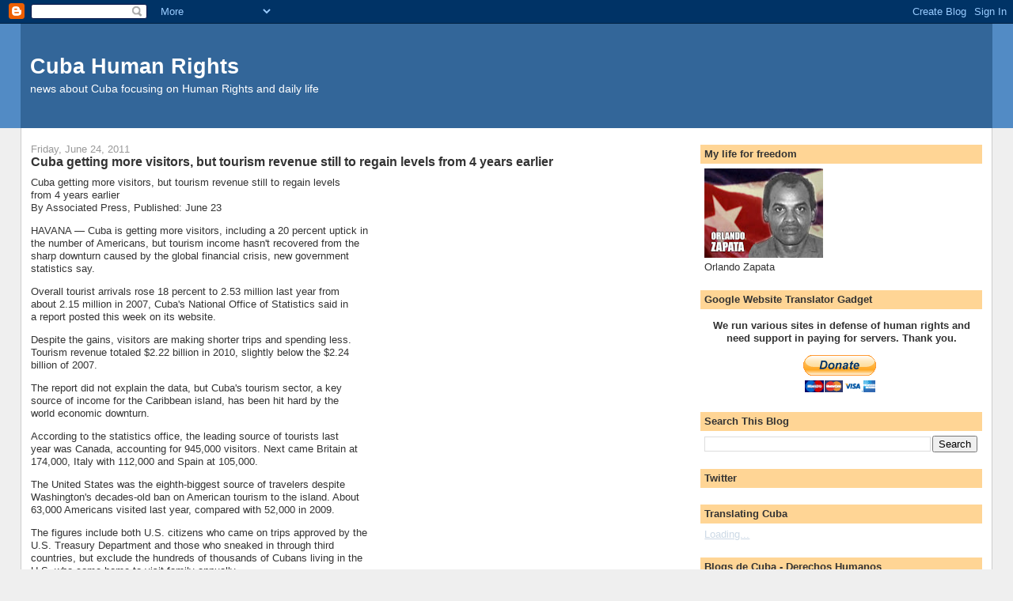

--- FILE ---
content_type: text/html; charset=UTF-8
request_url: https://cubarights.blogspot.com/2011/06/cuba-getting-more-visitors-but-tourism.html
body_size: 14518
content:
<!DOCTYPE html>
<html dir='ltr'>
<head>
<link href='https://www.blogger.com/static/v1/widgets/2944754296-widget_css_bundle.css' rel='stylesheet' type='text/css'/>
<meta content='text/html; charset=UTF-8' http-equiv='Content-Type'/>
<meta content='blogger' name='generator'/>
<link href='https://cubarights.blogspot.com/favicon.ico' rel='icon' type='image/x-icon'/>
<link href='https://cubarights.blogspot.com/2011/06/cuba-getting-more-visitors-but-tourism.html' rel='canonical'/>
<link rel="alternate" type="application/atom+xml" title="Cuba Human Rights - Atom" href="https://cubarights.blogspot.com/feeds/posts/default" />
<link rel="alternate" type="application/rss+xml" title="Cuba Human Rights - RSS" href="https://cubarights.blogspot.com/feeds/posts/default?alt=rss" />
<link rel="service.post" type="application/atom+xml" title="Cuba Human Rights - Atom" href="https://www.blogger.com/feeds/3440766758277160762/posts/default" />

<link rel="alternate" type="application/atom+xml" title="Cuba Human Rights - Atom" href="https://cubarights.blogspot.com/feeds/3155710084233228603/comments/default" />
<!--Can't find substitution for tag [blog.ieCssRetrofitLinks]-->
<meta content='https://cubarights.blogspot.com/2011/06/cuba-getting-more-visitors-but-tourism.html' property='og:url'/>
<meta content='Cuba getting more visitors, but tourism revenue still to regain levels from 4 years earlier' property='og:title'/>
<meta content='Cuba getting more visitors, but tourism revenue still to regain levels from 4 years earlier By Associated Press, Published: June 23 HAVANA —...' property='og:description'/>
<title>Cuba Human Rights: Cuba getting more visitors, but tourism revenue still to regain levels from 4 years earlier</title>
<style id='page-skin-1' type='text/css'><!--
/*
-----------------------------------------------
Blogger Template Style
Name:     Stretch Denim
Designer: Darren Delaye
URL:      www.DarrenDelaye.com
Date:     11 Jul 2006
-----------------------------------------------
*/
body {
background: #efefef;
margin: 0;
padding: 0px;
font: x-small Verdana, Arial;
text-align: center;
color: #333333;
font-size/* */:/**/small;
font-size: /**/small;
}
a:link {
color: #336699;
}
a:visited {
color: #336699;
}
a img {
border-width: 0;
}
#outer-wrapper {
font: normal normal 100% Verdana, Arial, Sans-serif;;
}
/* Header
----------------------------------------------- */
#header-wrapper {
margin:0;
padding: 0;
background-color: #528bc5;
text-align: left;
}
#header {
margin: 0 2%;
background-color: #336699;
color: #ffffff;
padding: 0;
font: normal normal 210% Verdana, Arial, Sans-serif;;
position: relative;
}
h1.title {
padding-top: 38px;
margin: 0 1% .1em;
line-height: 1.2em;
font-size: 100%;
}
h1.title a, h1.title a:visited {
color: #ffffff;
text-decoration: none;
}
#header .description {
display: block;
margin: 0 1%;
padding: 0 0 40px;
line-height: 1.4em;
font-size: 50%;
}
/* Content
----------------------------------------------- */
.clear {
clear: both;
}
#content-wrapper {
margin: 0 2%;
padding: 0 0 15px;
text-align: left;
background-color: #ffffff;
border: 1px solid #cccccc;
border-top: 0;
}
#main-wrapper {
margin-left: 1%;
width: 64%;
float: left;
background-color: #ffffff;
display: inline;       /* fix for doubling margin in IE */
word-wrap: break-word; /* fix for long text breaking sidebar float in IE */
overflow: hidden;      /* fix for long non-text content breaking IE sidebar float */
}
#sidebar-wrapper {
margin-right: 1%;
width: 29%;
float: right;
background-color: #ffffff;
display: inline;       /* fix for doubling margin in IE */
word-wrap: break-word; /* fix for long text breaking sidebar float in IE */
overflow: hidden;      /* fix for long non-text content breaking IE sidebar float */
}
/* Headings
----------------------------------------------- */
h2, h3 {
margin: 0;
}
/* Posts
----------------------------------------------- */
.date-header {
margin: 1.5em 0 0;
font-weight: normal;
color: #999999;
font-size: 100%;
}
.post {
margin: 0 0 1.5em;
padding-bottom: 1.5em;
}
.post-title {
margin: 0;
padding: 0;
font-size: 125%;
font-weight: bold;
line-height: 1.1em;
}
.post-title a, .post-title a:visited, .post-title strong {
text-decoration: none;
color: #333333;
font-weight: bold;
}
.post div {
margin: 0 0 .75em;
line-height: 1.3em;
}
.post-footer {
margin: -.25em 0 0;
color: #333333;
font-size: 87%;
}
.post-footer .span {
margin-right: .3em;
}
.post img, table.tr-caption-container {
padding: 4px;
border: 1px solid #cccccc;
}
.tr-caption-container img {
border: none;
padding: 0;
}
.post blockquote {
margin: 1em 20px;
}
.post blockquote p {
margin: .75em 0;
}
/* Comments
----------------------------------------------- */
#comments h4 {
margin: 1em 0;
color: #999999;
}
#comments h4 strong {
font-size: 110%;
}
#comments-block {
margin: 1em 0 1.5em;
line-height: 1.3em;
}
#comments-block dt {
margin: .5em 0;
}
#comments-block dd {
margin: .25em 0 0;
}
#comments-block dd.comment-footer {
margin: -.25em 0 2em;
line-height: 1.4em;
font-size: 78%;
}
#comments-block dd p {
margin: 0 0 .75em;
}
.deleted-comment {
font-style:italic;
color:gray;
}
.feed-links {
clear: both;
line-height: 2.5em;
}
#blog-pager-newer-link {
float: left;
}
#blog-pager-older-link {
float: right;
}
#blog-pager {
text-align: center;
}
/* Sidebar Content
----------------------------------------------- */
.sidebar h2 {
margin: 1.6em 0 .5em;
padding: 4px 5px;
background-color: #ffd595;
font-size: 100%;
color: #333333;
}
.sidebar ul {
margin: 0;
padding: 0;
list-style: none;
}
.sidebar li {
margin: 0;
padding-top: 0;
padding-right: 0;
padding-bottom: .5em;
padding-left: 15px;
text-indent: -15px;
line-height: 1.5em;
}
.sidebar {
color: #333333;
line-height:1.3em;
}
.sidebar .widget {
margin-bottom: 1em;
}
.sidebar .widget-content {
margin: 0 5px;
}
/* Profile
----------------------------------------------- */
.profile-img {
float: left;
margin-top: 0;
margin-right: 5px;
margin-bottom: 5px;
margin-left: 0;
padding: 4px;
border: 1px solid #cccccc;
}
.profile-data {
margin:0;
text-transform:uppercase;
letter-spacing:.1em;
font-weight: bold;
line-height: 1.6em;
font-size: 78%;
}
.profile-datablock {
margin:.5em 0 .5em;
}
.profile-textblock {
margin: 0.5em 0;
line-height: 1.6em;
}
/* Footer
----------------------------------------------- */
#footer {
clear: both;
text-align: center;
color: #333333;
}
#footer .widget {
margin:.5em;
padding-top: 20px;
font-size: 85%;
line-height: 1.5em;
text-align: left;
}
/** Page structure tweaks for layout editor wireframe */
body#layout #header {
width: 750px;
}

--></style>
<link href='https://www.blogger.com/dyn-css/authorization.css?targetBlogID=3440766758277160762&amp;zx=df524b66-5272-4f3a-a45a-cac1b1f89592' media='none' onload='if(media!=&#39;all&#39;)media=&#39;all&#39;' rel='stylesheet'/><noscript><link href='https://www.blogger.com/dyn-css/authorization.css?targetBlogID=3440766758277160762&amp;zx=df524b66-5272-4f3a-a45a-cac1b1f89592' rel='stylesheet'/></noscript>
<meta name='google-adsense-platform-account' content='ca-host-pub-1556223355139109'/>
<meta name='google-adsense-platform-domain' content='blogspot.com'/>

<!-- data-ad-client=ca-pub-3534508025747028 -->

</head>
<body>
<div class='navbar section' id='navbar'><div class='widget Navbar' data-version='1' id='Navbar1'><script type="text/javascript">
    function setAttributeOnload(object, attribute, val) {
      if(window.addEventListener) {
        window.addEventListener('load',
          function(){ object[attribute] = val; }, false);
      } else {
        window.attachEvent('onload', function(){ object[attribute] = val; });
      }
    }
  </script>
<div id="navbar-iframe-container"></div>
<script type="text/javascript" src="https://apis.google.com/js/platform.js"></script>
<script type="text/javascript">
      gapi.load("gapi.iframes:gapi.iframes.style.bubble", function() {
        if (gapi.iframes && gapi.iframes.getContext) {
          gapi.iframes.getContext().openChild({
              url: 'https://www.blogger.com/navbar/3440766758277160762?po\x3d3155710084233228603\x26origin\x3dhttps://cubarights.blogspot.com',
              where: document.getElementById("navbar-iframe-container"),
              id: "navbar-iframe"
          });
        }
      });
    </script><script type="text/javascript">
(function() {
var script = document.createElement('script');
script.type = 'text/javascript';
script.src = '//pagead2.googlesyndication.com/pagead/js/google_top_exp.js';
var head = document.getElementsByTagName('head')[0];
if (head) {
head.appendChild(script);
}})();
</script>
</div></div>
<div id='outer-wrapper'><div id='wrap2'>
<!-- skip links for text browsers -->
<span id='skiplinks' style='display:none;'>
<a href='#main'>skip to main </a> |
      <a href='#sidebar'>skip to sidebar</a>
</span>
<div id='header-wrapper'>
<div class='header section' id='header'><div class='widget Header' data-version='1' id='Header1'>
<div id='header-inner'>
<div class='titlewrapper'>
<h1 class='title'>
<a href='https://cubarights.blogspot.com/'>
Cuba Human Rights
</a>
</h1>
</div>
<div class='descriptionwrapper'>
<p class='description'><span>news about Cuba focusing on Human Rights and daily life</span></p>
</div>
</div>
</div></div>
</div>
<div id='content-wrapper'>
<div id='crosscol-wrapper' style='text-align:center'>
<div class='crosscol no-items section' id='crosscol'>
</div>
</div>
<div id='main-wrapper'>
<div class='main section' id='main'><div class='widget Blog' data-version='1' id='Blog1'>
<div class='blog-posts hfeed'>

          <div class="date-outer">
        
<h2 class='date-header'><span>Friday, June 24, 2011</span></h2>

          <div class="date-posts">
        
<div class='post-outer'>
<div class='post hentry uncustomized-post-template' itemprop='blogPost' itemscope='itemscope' itemtype='http://schema.org/BlogPosting'>
<meta content='3440766758277160762' itemprop='blogId'/>
<meta content='3155710084233228603' itemprop='postId'/>
<a name='3155710084233228603'></a>
<h3 class='post-title entry-title' itemprop='name'>
Cuba getting more visitors, but tourism revenue still to regain levels from 4 years earlier
</h3>
<div class='post-header'>
<div class='post-header-line-1'></div>
</div>
<div class='post-body entry-content' id='post-body-3155710084233228603' itemprop='description articleBody'>
Cuba getting more visitors, but tourism revenue still to regain levels <br>from 4 years earlier<br>By Associated Press, Published: June 23<p>HAVANA &#8212; Cuba is getting more visitors, including a 20 percent uptick in <br>the number of Americans, but tourism income hasn&#39;t recovered from the <br>sharp downturn caused by the global financial crisis, new government <br>statistics say.<p>Overall tourist arrivals rose 18 percent to 2.53 million last year from <br>about 2.15 million in 2007, Cuba&#39;s National Office of Statistics said in <br>a report posted this week on its website.<p>Despite the gains, visitors are making shorter trips and spending less. <br>Tourism revenue totaled $2.22 billion in 2010, slightly below the $2.24 <br>billion of 2007.<p>The report did not explain the data, but Cuba&#39;s tourism sector, a key <br>source of income for the Caribbean island, has been hit hard by the <br>world economic downturn.<p>According to the statistics office, the leading source of tourists last <br>year was Canada, accounting for 945,000 visitors. Next came Britain at <br>174,000, Italy with 112,000 and Spain at 105,000.<p>The United States was the eighth-biggest source of travelers despite <br>Washington&#39;s decades-old ban on American tourism to the island. About <br>63,000 Americans visited last year, compared with 52,000 in 2009.<p>The figures include both U.S. citizens who came on trips approved by the <br>U.S. Treasury Department and those who sneaked in through third <br>countries, but exclude the hundreds of thousands of Cubans living in the <br>U.S. who come home to visit family annually.<p>President Barack Obama lifted restrictions on visits by Cuban-Americans <br>in 2009, and earlier this year his administration issued new rules for <br>non-Cuban Americans that are expected to cause a significant increase in <br>educational and cultural exchanges.<p>Bob Guild, vice president of Marazul Charters Inc., which operates <br>charter flights to Cuba, said the U.S. government issued some $1 million <br>in fines to about 1,000 Americans who traveled to Cuba illegally during <br>the early part of the last decade. But, he said, it stopped going after <br>individuals in the latter years of the George W. Bush administration, <br>according to Treasury Department records.<p>&quot;That would in itself encourage people who might travel to Cuba without <br>a license,&quot; Guild said. &quot;And under Obama, nobody would expect him to do <br>anything worse than Bush was doing.&quot;<p>The increase in American travelers roughly corresponds with a 30 percent <br>rise in licensed excursions, for research, long-term academic study and <br>religious trips, that Guild&#39;s company handled from 2009 to 2010. But he <br>cautioned that the numbers involved are still relatively small.<p>Cuban officials have said privately they expect as many as 500,000 <br>visitors to begin arriving from the United States annually.<p>Cuba&#39;s statistics office also reported that the number of hotel rooms on <br>the island increased 17 percent over the last four years, rising to <br>65,000 last year from 56,000 in 2007.<p>Occupancy rates dropped slightly from 60 percent to 57 percent over the <br>period, it said.<p><a href="http://www.washingtonpost.com/business/cuba-getting-more-visitors-but-tourism-profits-still-to-regain-levels-from-4-years-earlier/2011/06/23/AGKzXmhH_story.html">http://www.washingtonpost.com/business/cuba-getting-more-visitors-but-tourism-profits-still-to-regain-levels-from-4-years-earlier/2011/06/23/AGKzXmhH_story.html</a>
<div style='clear: both;'></div>
</div>
<div class='post-footer'>
<div class='post-footer-line post-footer-line-1'>
<span class='post-author vcard'>
</span>
<span class='post-timestamp'>
at
<meta content='https://cubarights.blogspot.com/2011/06/cuba-getting-more-visitors-but-tourism.html' itemprop='url'/>
<a class='timestamp-link' href='https://cubarights.blogspot.com/2011/06/cuba-getting-more-visitors-but-tourism.html' rel='bookmark' title='permanent link'><abbr class='published' itemprop='datePublished' title='2011-06-24T11:29:00-07:00'>11:29&#8239;AM</abbr></a>
</span>
<span class='post-comment-link'>
</span>
<span class='post-icons'>
<span class='item-action'>
<a href='https://www.blogger.com/email-post/3440766758277160762/3155710084233228603' title='Email Post'>
<img alt='' class='icon-action' height='13' src='https://resources.blogblog.com/img/icon18_email.gif' width='18'/>
</a>
</span>
<span class='item-control blog-admin pid-858334305'>
<a href='https://www.blogger.com/post-edit.g?blogID=3440766758277160762&postID=3155710084233228603&from=pencil' title='Edit Post'>
<img alt='' class='icon-action' height='18' src='https://resources.blogblog.com/img/icon18_edit_allbkg.gif' width='18'/>
</a>
</span>
</span>
<div class='post-share-buttons goog-inline-block'>
<a class='goog-inline-block share-button sb-email' href='https://www.blogger.com/share-post.g?blogID=3440766758277160762&postID=3155710084233228603&target=email' target='_blank' title='Email This'><span class='share-button-link-text'>Email This</span></a><a class='goog-inline-block share-button sb-blog' href='https://www.blogger.com/share-post.g?blogID=3440766758277160762&postID=3155710084233228603&target=blog' onclick='window.open(this.href, "_blank", "height=270,width=475"); return false;' target='_blank' title='BlogThis!'><span class='share-button-link-text'>BlogThis!</span></a><a class='goog-inline-block share-button sb-twitter' href='https://www.blogger.com/share-post.g?blogID=3440766758277160762&postID=3155710084233228603&target=twitter' target='_blank' title='Share to X'><span class='share-button-link-text'>Share to X</span></a><a class='goog-inline-block share-button sb-facebook' href='https://www.blogger.com/share-post.g?blogID=3440766758277160762&postID=3155710084233228603&target=facebook' onclick='window.open(this.href, "_blank", "height=430,width=640"); return false;' target='_blank' title='Share to Facebook'><span class='share-button-link-text'>Share to Facebook</span></a><a class='goog-inline-block share-button sb-pinterest' href='https://www.blogger.com/share-post.g?blogID=3440766758277160762&postID=3155710084233228603&target=pinterest' target='_blank' title='Share to Pinterest'><span class='share-button-link-text'>Share to Pinterest</span></a>
</div>
</div>
<div class='post-footer-line post-footer-line-2'>
<span class='post-labels'>
</span>
</div>
<div class='post-footer-line post-footer-line-3'>
<span class='post-location'>
</span>
</div>
</div>
</div>
<div class='comments' id='comments'>
<a name='comments'></a>
<h4>No comments:</h4>
<div id='Blog1_comments-block-wrapper'>
<dl class='avatar-comment-indent' id='comments-block'>
</dl>
</div>
<p class='comment-footer'>
<div class='comment-form'>
<a name='comment-form'></a>
<h4 id='comment-post-message'>Post a Comment</h4>
<p>
</p>
<a href='https://www.blogger.com/comment/frame/3440766758277160762?po=3155710084233228603&hl=en&saa=85391&origin=https://cubarights.blogspot.com' id='comment-editor-src'></a>
<iframe allowtransparency='true' class='blogger-iframe-colorize blogger-comment-from-post' frameborder='0' height='410px' id='comment-editor' name='comment-editor' src='' width='100%'></iframe>
<script src='https://www.blogger.com/static/v1/jsbin/2830521187-comment_from_post_iframe.js' type='text/javascript'></script>
<script type='text/javascript'>
      BLOG_CMT_createIframe('https://www.blogger.com/rpc_relay.html');
    </script>
</div>
</p>
</div>
</div>

        </div></div>
      
</div>
<div class='blog-pager' id='blog-pager'>
<span id='blog-pager-newer-link'>
<a class='blog-pager-newer-link' href='https://cubarights.blogspot.com/2011/06/little-rabbit-rebeca-monzo.html' id='Blog1_blog-pager-newer-link' title='Newer Post'>Newer Post</a>
</span>
<span id='blog-pager-older-link'>
<a class='blog-pager-older-link' href='https://cubarights.blogspot.com/2011/06/cuba-more-tourists-but-profits-still.html' id='Blog1_blog-pager-older-link' title='Older Post'>Older Post</a>
</span>
<a class='home-link' href='https://cubarights.blogspot.com/'>Home</a>
</div>
<div class='clear'></div>
<div class='post-feeds'>
<div class='feed-links'>
Subscribe to:
<a class='feed-link' href='https://cubarights.blogspot.com/feeds/3155710084233228603/comments/default' target='_blank' type='application/atom+xml'>Post Comments (Atom)</a>
</div>
</div>
</div></div>
</div>
<div id='sidebar-wrapper'>
<div class='sidebar section' id='sidebar'><div class='widget Image' data-version='1' id='Image1'>
<h2>My life for freedom</h2>
<div class='widget-content'>
<img alt='My life for freedom' height='113' id='Image1_img' src='https://blogger.googleusercontent.com/img/b/R29vZ2xl/AVvXsEieL8JwioUbPMD4YMzPhluA4qtxVrqK-F7eC1VCOZTEQbZ-jJEb90SstvvC-iziCrFijJxe5z7u265WXAl6DtID1-5E8uMdsegeLcw4k-15saa7X_Pgm85dzz1xHN89sKkdTTAlOzCRMkU/s150/zapataorlando.jpg' width='150'/>
<br/>
<span class='caption'>Orlando Zapata</span>
</div>
<div class='clear'></div>
</div><div class='widget HTML' data-version='1' id='HTML2'>
<h2 class='title'>Google Website Translator Gadget</h2>
<div class='widget-content'>
<div id="google_translate_element"></div><script>
function googleTranslateElementInit() {
  new google.translate.TranslateElement({
    pageLanguage: 'auto',
    autoDisplay: false
  }, 'google_translate_element');
}
</script><script src="//translate.google.com/translate_a/element.js?cb=googleTranslateElementInit"></script>
</div>
<div class='clear'></div>
</div><div class='widget HTML' data-version='1' id='HTML3'>
<div class='widget-content'>
<center>
<p>
<span style="font-weight:bold;">We run various sites in defense of human rights and need support in paying for servers. Thank you. </span>
</p>
<form action="https://www.paypal.com/cgi-bin/webscr" method="post" target="_blank">
<input name="cmd" value="_s-xclick" type="hidden" />
<input name="hosted_button_id" value="CG3LPSJKQSFYN" type="hidden" />
<input src="https://www.paypalobjects.com/en_US/BE/i/btn/btn_donateCC_LG.gif" name="submit" alt="PayPal - The safer, easier way to pay online!" border="0" type="image" />
<img alt="" src="https://www.paypalobjects.com/en_US/i/scr/pixel.gif" border="0" height="1" width="1" />
</form>
</center>
</div>
<div class='clear'></div>
</div>
<div class='widget BlogSearch' data-version='1' id='BlogSearch1'>
<h2 class='title'>Search This Blog</h2>
<div class='widget-content'>
<div id='BlogSearch1_form'>
<form action='https://cubarights.blogspot.com/search' class='gsc-search-box' target='_top'>
<table cellpadding='0' cellspacing='0' class='gsc-search-box'>
<tbody>
<tr>
<td class='gsc-input'>
<input autocomplete='off' class='gsc-input' name='q' size='10' title='search' type='text' value=''/>
</td>
<td class='gsc-search-button'>
<input class='gsc-search-button' title='search' type='submit' value='Search'/>
</td>
</tr>
</tbody>
</table>
</form>
</div>
</div>
<div class='clear'></div>
</div><div class='widget HTML' data-version='1' id='HTML1'>
<h2 class='title'>Twitter</h2>
<div class='widget-content'>
<script src="//widgets.twimg.com/j/2/widget.js"></script>
<script>
new TWTR.Widget({
  version: 2,
  type: 'search',
  search: 'human rights cuba',
  interval: 6000,
  title: 'Human Rights in Cuba',
  subject: 'No mas!',
  width: 'auto',
  height: 300,
  theme: {
    shell: {
      background: '#504a9e',
      color: '#ffffff'
    },
    tweets: {
      background: '#ffffff',
      color: '#444444',
      links: '#0043eb'
    }
  },
  features: {
    scrollbar: false,
    loop: true,
    live: true,
    hashtags: true,
    timestamp: true,
    avatars: true,
    behavior: 'default'
  }
}).render().start();
</script>
</div>
<div class='clear'></div>
</div><div class='widget Feed' data-version='1' id='Feed2'>
<h2>Translating Cuba</h2>
<div class='widget-content' id='Feed2_feedItemListDisplay'>
<span style='filter: alpha(25); opacity: 0.25;'>
<a href='http://translatingcuba.com/?feed=rss2'>Loading...</a>
</span>
</div>
<div class='clear'></div>
</div><div class='widget Feed' data-version='1' id='Feed1'>
<h2>Blogs de Cuba  - Derechos Humanos</h2>
<div class='widget-content' id='Feed1_feedItemListDisplay'>
<span style='filter: alpha(25); opacity: 0.25;'>
<a href='http://blogsdecuba.impela.net/feed/?s=derechos%20humanos'>Loading...</a>
</span>
</div>
<div class='clear'></div>
</div><div class='widget BlogArchive' data-version='1' id='BlogArchive1'>
<h2>Blog Archive</h2>
<div class='widget-content'>
<div id='ArchiveList'>
<div id='BlogArchive1_ArchiveList'>
<ul class='hierarchy'>
<li class='archivedate collapsed'>
<a class='toggle' href='javascript:void(0)'>
<span class='zippy'>

        &#9658;&#160;
      
</span>
</a>
<a class='post-count-link' href='https://cubarights.blogspot.com/2017/'>
2017
</a>
<span class='post-count' dir='ltr'>(1354)</span>
<ul class='hierarchy'>
<li class='archivedate collapsed'>
<a class='toggle' href='javascript:void(0)'>
<span class='zippy'>

        &#9658;&#160;
      
</span>
</a>
<a class='post-count-link' href='https://cubarights.blogspot.com/2017/07/'>
July
</a>
<span class='post-count' dir='ltr'>(76)</span>
</li>
</ul>
<ul class='hierarchy'>
<li class='archivedate collapsed'>
<a class='toggle' href='javascript:void(0)'>
<span class='zippy'>

        &#9658;&#160;
      
</span>
</a>
<a class='post-count-link' href='https://cubarights.blogspot.com/2017/06/'>
June
</a>
<span class='post-count' dir='ltr'>(205)</span>
</li>
</ul>
<ul class='hierarchy'>
<li class='archivedate collapsed'>
<a class='toggle' href='javascript:void(0)'>
<span class='zippy'>

        &#9658;&#160;
      
</span>
</a>
<a class='post-count-link' href='https://cubarights.blogspot.com/2017/05/'>
May
</a>
<span class='post-count' dir='ltr'>(159)</span>
</li>
</ul>
<ul class='hierarchy'>
<li class='archivedate collapsed'>
<a class='toggle' href='javascript:void(0)'>
<span class='zippy'>

        &#9658;&#160;
      
</span>
</a>
<a class='post-count-link' href='https://cubarights.blogspot.com/2017/04/'>
April
</a>
<span class='post-count' dir='ltr'>(179)</span>
</li>
</ul>
<ul class='hierarchy'>
<li class='archivedate collapsed'>
<a class='toggle' href='javascript:void(0)'>
<span class='zippy'>

        &#9658;&#160;
      
</span>
</a>
<a class='post-count-link' href='https://cubarights.blogspot.com/2017/03/'>
March
</a>
<span class='post-count' dir='ltr'>(218)</span>
</li>
</ul>
<ul class='hierarchy'>
<li class='archivedate collapsed'>
<a class='toggle' href='javascript:void(0)'>
<span class='zippy'>

        &#9658;&#160;
      
</span>
</a>
<a class='post-count-link' href='https://cubarights.blogspot.com/2017/02/'>
February
</a>
<span class='post-count' dir='ltr'>(214)</span>
</li>
</ul>
<ul class='hierarchy'>
<li class='archivedate collapsed'>
<a class='toggle' href='javascript:void(0)'>
<span class='zippy'>

        &#9658;&#160;
      
</span>
</a>
<a class='post-count-link' href='https://cubarights.blogspot.com/2017/01/'>
January
</a>
<span class='post-count' dir='ltr'>(303)</span>
</li>
</ul>
</li>
</ul>
<ul class='hierarchy'>
<li class='archivedate collapsed'>
<a class='toggle' href='javascript:void(0)'>
<span class='zippy'>

        &#9658;&#160;
      
</span>
</a>
<a class='post-count-link' href='https://cubarights.blogspot.com/2016/'>
2016
</a>
<span class='post-count' dir='ltr'>(3127)</span>
<ul class='hierarchy'>
<li class='archivedate collapsed'>
<a class='toggle' href='javascript:void(0)'>
<span class='zippy'>

        &#9658;&#160;
      
</span>
</a>
<a class='post-count-link' href='https://cubarights.blogspot.com/2016/12/'>
December
</a>
<span class='post-count' dir='ltr'>(252)</span>
</li>
</ul>
<ul class='hierarchy'>
<li class='archivedate collapsed'>
<a class='toggle' href='javascript:void(0)'>
<span class='zippy'>

        &#9658;&#160;
      
</span>
</a>
<a class='post-count-link' href='https://cubarights.blogspot.com/2016/11/'>
November
</a>
<span class='post-count' dir='ltr'>(252)</span>
</li>
</ul>
<ul class='hierarchy'>
<li class='archivedate collapsed'>
<a class='toggle' href='javascript:void(0)'>
<span class='zippy'>

        &#9658;&#160;
      
</span>
</a>
<a class='post-count-link' href='https://cubarights.blogspot.com/2016/10/'>
October
</a>
<span class='post-count' dir='ltr'>(212)</span>
</li>
</ul>
<ul class='hierarchy'>
<li class='archivedate collapsed'>
<a class='toggle' href='javascript:void(0)'>
<span class='zippy'>

        &#9658;&#160;
      
</span>
</a>
<a class='post-count-link' href='https://cubarights.blogspot.com/2016/09/'>
September
</a>
<span class='post-count' dir='ltr'>(220)</span>
</li>
</ul>
<ul class='hierarchy'>
<li class='archivedate collapsed'>
<a class='toggle' href='javascript:void(0)'>
<span class='zippy'>

        &#9658;&#160;
      
</span>
</a>
<a class='post-count-link' href='https://cubarights.blogspot.com/2016/08/'>
August
</a>
<span class='post-count' dir='ltr'>(248)</span>
</li>
</ul>
<ul class='hierarchy'>
<li class='archivedate collapsed'>
<a class='toggle' href='javascript:void(0)'>
<span class='zippy'>

        &#9658;&#160;
      
</span>
</a>
<a class='post-count-link' href='https://cubarights.blogspot.com/2016/07/'>
July
</a>
<span class='post-count' dir='ltr'>(259)</span>
</li>
</ul>
<ul class='hierarchy'>
<li class='archivedate collapsed'>
<a class='toggle' href='javascript:void(0)'>
<span class='zippy'>

        &#9658;&#160;
      
</span>
</a>
<a class='post-count-link' href='https://cubarights.blogspot.com/2016/06/'>
June
</a>
<span class='post-count' dir='ltr'>(237)</span>
</li>
</ul>
<ul class='hierarchy'>
<li class='archivedate collapsed'>
<a class='toggle' href='javascript:void(0)'>
<span class='zippy'>

        &#9658;&#160;
      
</span>
</a>
<a class='post-count-link' href='https://cubarights.blogspot.com/2016/05/'>
May
</a>
<span class='post-count' dir='ltr'>(276)</span>
</li>
</ul>
<ul class='hierarchy'>
<li class='archivedate collapsed'>
<a class='toggle' href='javascript:void(0)'>
<span class='zippy'>

        &#9658;&#160;
      
</span>
</a>
<a class='post-count-link' href='https://cubarights.blogspot.com/2016/04/'>
April
</a>
<span class='post-count' dir='ltr'>(304)</span>
</li>
</ul>
<ul class='hierarchy'>
<li class='archivedate collapsed'>
<a class='toggle' href='javascript:void(0)'>
<span class='zippy'>

        &#9658;&#160;
      
</span>
</a>
<a class='post-count-link' href='https://cubarights.blogspot.com/2016/03/'>
March
</a>
<span class='post-count' dir='ltr'>(317)</span>
</li>
</ul>
<ul class='hierarchy'>
<li class='archivedate collapsed'>
<a class='toggle' href='javascript:void(0)'>
<span class='zippy'>

        &#9658;&#160;
      
</span>
</a>
<a class='post-count-link' href='https://cubarights.blogspot.com/2016/02/'>
February
</a>
<span class='post-count' dir='ltr'>(253)</span>
</li>
</ul>
<ul class='hierarchy'>
<li class='archivedate collapsed'>
<a class='toggle' href='javascript:void(0)'>
<span class='zippy'>

        &#9658;&#160;
      
</span>
</a>
<a class='post-count-link' href='https://cubarights.blogspot.com/2016/01/'>
January
</a>
<span class='post-count' dir='ltr'>(297)</span>
</li>
</ul>
</li>
</ul>
<ul class='hierarchy'>
<li class='archivedate collapsed'>
<a class='toggle' href='javascript:void(0)'>
<span class='zippy'>

        &#9658;&#160;
      
</span>
</a>
<a class='post-count-link' href='https://cubarights.blogspot.com/2015/'>
2015
</a>
<span class='post-count' dir='ltr'>(3637)</span>
<ul class='hierarchy'>
<li class='archivedate collapsed'>
<a class='toggle' href='javascript:void(0)'>
<span class='zippy'>

        &#9658;&#160;
      
</span>
</a>
<a class='post-count-link' href='https://cubarights.blogspot.com/2015/12/'>
December
</a>
<span class='post-count' dir='ltr'>(298)</span>
</li>
</ul>
<ul class='hierarchy'>
<li class='archivedate collapsed'>
<a class='toggle' href='javascript:void(0)'>
<span class='zippy'>

        &#9658;&#160;
      
</span>
</a>
<a class='post-count-link' href='https://cubarights.blogspot.com/2015/11/'>
November
</a>
<span class='post-count' dir='ltr'>(275)</span>
</li>
</ul>
<ul class='hierarchy'>
<li class='archivedate collapsed'>
<a class='toggle' href='javascript:void(0)'>
<span class='zippy'>

        &#9658;&#160;
      
</span>
</a>
<a class='post-count-link' href='https://cubarights.blogspot.com/2015/10/'>
October
</a>
<span class='post-count' dir='ltr'>(287)</span>
</li>
</ul>
<ul class='hierarchy'>
<li class='archivedate collapsed'>
<a class='toggle' href='javascript:void(0)'>
<span class='zippy'>

        &#9658;&#160;
      
</span>
</a>
<a class='post-count-link' href='https://cubarights.blogspot.com/2015/09/'>
September
</a>
<span class='post-count' dir='ltr'>(326)</span>
</li>
</ul>
<ul class='hierarchy'>
<li class='archivedate collapsed'>
<a class='toggle' href='javascript:void(0)'>
<span class='zippy'>

        &#9658;&#160;
      
</span>
</a>
<a class='post-count-link' href='https://cubarights.blogspot.com/2015/08/'>
August
</a>
<span class='post-count' dir='ltr'>(305)</span>
</li>
</ul>
<ul class='hierarchy'>
<li class='archivedate collapsed'>
<a class='toggle' href='javascript:void(0)'>
<span class='zippy'>

        &#9658;&#160;
      
</span>
</a>
<a class='post-count-link' href='https://cubarights.blogspot.com/2015/07/'>
July
</a>
<span class='post-count' dir='ltr'>(329)</span>
</li>
</ul>
<ul class='hierarchy'>
<li class='archivedate collapsed'>
<a class='toggle' href='javascript:void(0)'>
<span class='zippy'>

        &#9658;&#160;
      
</span>
</a>
<a class='post-count-link' href='https://cubarights.blogspot.com/2015/06/'>
June
</a>
<span class='post-count' dir='ltr'>(267)</span>
</li>
</ul>
<ul class='hierarchy'>
<li class='archivedate collapsed'>
<a class='toggle' href='javascript:void(0)'>
<span class='zippy'>

        &#9658;&#160;
      
</span>
</a>
<a class='post-count-link' href='https://cubarights.blogspot.com/2015/05/'>
May
</a>
<span class='post-count' dir='ltr'>(271)</span>
</li>
</ul>
<ul class='hierarchy'>
<li class='archivedate collapsed'>
<a class='toggle' href='javascript:void(0)'>
<span class='zippy'>

        &#9658;&#160;
      
</span>
</a>
<a class='post-count-link' href='https://cubarights.blogspot.com/2015/04/'>
April
</a>
<span class='post-count' dir='ltr'>(310)</span>
</li>
</ul>
<ul class='hierarchy'>
<li class='archivedate collapsed'>
<a class='toggle' href='javascript:void(0)'>
<span class='zippy'>

        &#9658;&#160;
      
</span>
</a>
<a class='post-count-link' href='https://cubarights.blogspot.com/2015/03/'>
March
</a>
<span class='post-count' dir='ltr'>(301)</span>
</li>
</ul>
<ul class='hierarchy'>
<li class='archivedate collapsed'>
<a class='toggle' href='javascript:void(0)'>
<span class='zippy'>

        &#9658;&#160;
      
</span>
</a>
<a class='post-count-link' href='https://cubarights.blogspot.com/2015/02/'>
February
</a>
<span class='post-count' dir='ltr'>(277)</span>
</li>
</ul>
<ul class='hierarchy'>
<li class='archivedate collapsed'>
<a class='toggle' href='javascript:void(0)'>
<span class='zippy'>

        &#9658;&#160;
      
</span>
</a>
<a class='post-count-link' href='https://cubarights.blogspot.com/2015/01/'>
January
</a>
<span class='post-count' dir='ltr'>(391)</span>
</li>
</ul>
</li>
</ul>
<ul class='hierarchy'>
<li class='archivedate collapsed'>
<a class='toggle' href='javascript:void(0)'>
<span class='zippy'>

        &#9658;&#160;
      
</span>
</a>
<a class='post-count-link' href='https://cubarights.blogspot.com/2014/'>
2014
</a>
<span class='post-count' dir='ltr'>(2450)</span>
<ul class='hierarchy'>
<li class='archivedate collapsed'>
<a class='toggle' href='javascript:void(0)'>
<span class='zippy'>

        &#9658;&#160;
      
</span>
</a>
<a class='post-count-link' href='https://cubarights.blogspot.com/2014/12/'>
December
</a>
<span class='post-count' dir='ltr'>(352)</span>
</li>
</ul>
<ul class='hierarchy'>
<li class='archivedate collapsed'>
<a class='toggle' href='javascript:void(0)'>
<span class='zippy'>

        &#9658;&#160;
      
</span>
</a>
<a class='post-count-link' href='https://cubarights.blogspot.com/2014/11/'>
November
</a>
<span class='post-count' dir='ltr'>(185)</span>
</li>
</ul>
<ul class='hierarchy'>
<li class='archivedate collapsed'>
<a class='toggle' href='javascript:void(0)'>
<span class='zippy'>

        &#9658;&#160;
      
</span>
</a>
<a class='post-count-link' href='https://cubarights.blogspot.com/2014/10/'>
October
</a>
<span class='post-count' dir='ltr'>(222)</span>
</li>
</ul>
<ul class='hierarchy'>
<li class='archivedate collapsed'>
<a class='toggle' href='javascript:void(0)'>
<span class='zippy'>

        &#9658;&#160;
      
</span>
</a>
<a class='post-count-link' href='https://cubarights.blogspot.com/2014/09/'>
September
</a>
<span class='post-count' dir='ltr'>(179)</span>
</li>
</ul>
<ul class='hierarchy'>
<li class='archivedate collapsed'>
<a class='toggle' href='javascript:void(0)'>
<span class='zippy'>

        &#9658;&#160;
      
</span>
</a>
<a class='post-count-link' href='https://cubarights.blogspot.com/2014/08/'>
August
</a>
<span class='post-count' dir='ltr'>(189)</span>
</li>
</ul>
<ul class='hierarchy'>
<li class='archivedate collapsed'>
<a class='toggle' href='javascript:void(0)'>
<span class='zippy'>

        &#9658;&#160;
      
</span>
</a>
<a class='post-count-link' href='https://cubarights.blogspot.com/2014/07/'>
July
</a>
<span class='post-count' dir='ltr'>(184)</span>
</li>
</ul>
<ul class='hierarchy'>
<li class='archivedate collapsed'>
<a class='toggle' href='javascript:void(0)'>
<span class='zippy'>

        &#9658;&#160;
      
</span>
</a>
<a class='post-count-link' href='https://cubarights.blogspot.com/2014/06/'>
June
</a>
<span class='post-count' dir='ltr'>(222)</span>
</li>
</ul>
<ul class='hierarchy'>
<li class='archivedate collapsed'>
<a class='toggle' href='javascript:void(0)'>
<span class='zippy'>

        &#9658;&#160;
      
</span>
</a>
<a class='post-count-link' href='https://cubarights.blogspot.com/2014/05/'>
May
</a>
<span class='post-count' dir='ltr'>(213)</span>
</li>
</ul>
<ul class='hierarchy'>
<li class='archivedate collapsed'>
<a class='toggle' href='javascript:void(0)'>
<span class='zippy'>

        &#9658;&#160;
      
</span>
</a>
<a class='post-count-link' href='https://cubarights.blogspot.com/2014/04/'>
April
</a>
<span class='post-count' dir='ltr'>(234)</span>
</li>
</ul>
<ul class='hierarchy'>
<li class='archivedate collapsed'>
<a class='toggle' href='javascript:void(0)'>
<span class='zippy'>

        &#9658;&#160;
      
</span>
</a>
<a class='post-count-link' href='https://cubarights.blogspot.com/2014/03/'>
March
</a>
<span class='post-count' dir='ltr'>(261)</span>
</li>
</ul>
<ul class='hierarchy'>
<li class='archivedate collapsed'>
<a class='toggle' href='javascript:void(0)'>
<span class='zippy'>

        &#9658;&#160;
      
</span>
</a>
<a class='post-count-link' href='https://cubarights.blogspot.com/2014/02/'>
February
</a>
<span class='post-count' dir='ltr'>(209)</span>
</li>
</ul>
</li>
</ul>
<ul class='hierarchy'>
<li class='archivedate collapsed'>
<a class='toggle' href='javascript:void(0)'>
<span class='zippy'>

        &#9658;&#160;
      
</span>
</a>
<a class='post-count-link' href='https://cubarights.blogspot.com/2013/'>
2013
</a>
<span class='post-count' dir='ltr'>(2319)</span>
<ul class='hierarchy'>
<li class='archivedate collapsed'>
<a class='toggle' href='javascript:void(0)'>
<span class='zippy'>

        &#9658;&#160;
      
</span>
</a>
<a class='post-count-link' href='https://cubarights.blogspot.com/2013/12/'>
December
</a>
<span class='post-count' dir='ltr'>(96)</span>
</li>
</ul>
<ul class='hierarchy'>
<li class='archivedate collapsed'>
<a class='toggle' href='javascript:void(0)'>
<span class='zippy'>

        &#9658;&#160;
      
</span>
</a>
<a class='post-count-link' href='https://cubarights.blogspot.com/2013/11/'>
November
</a>
<span class='post-count' dir='ltr'>(231)</span>
</li>
</ul>
<ul class='hierarchy'>
<li class='archivedate collapsed'>
<a class='toggle' href='javascript:void(0)'>
<span class='zippy'>

        &#9658;&#160;
      
</span>
</a>
<a class='post-count-link' href='https://cubarights.blogspot.com/2013/10/'>
October
</a>
<span class='post-count' dir='ltr'>(249)</span>
</li>
</ul>
<ul class='hierarchy'>
<li class='archivedate collapsed'>
<a class='toggle' href='javascript:void(0)'>
<span class='zippy'>

        &#9658;&#160;
      
</span>
</a>
<a class='post-count-link' href='https://cubarights.blogspot.com/2013/09/'>
September
</a>
<span class='post-count' dir='ltr'>(264)</span>
</li>
</ul>
<ul class='hierarchy'>
<li class='archivedate collapsed'>
<a class='toggle' href='javascript:void(0)'>
<span class='zippy'>

        &#9658;&#160;
      
</span>
</a>
<a class='post-count-link' href='https://cubarights.blogspot.com/2013/08/'>
August
</a>
<span class='post-count' dir='ltr'>(257)</span>
</li>
</ul>
<ul class='hierarchy'>
<li class='archivedate collapsed'>
<a class='toggle' href='javascript:void(0)'>
<span class='zippy'>

        &#9658;&#160;
      
</span>
</a>
<a class='post-count-link' href='https://cubarights.blogspot.com/2013/07/'>
July
</a>
<span class='post-count' dir='ltr'>(263)</span>
</li>
</ul>
<ul class='hierarchy'>
<li class='archivedate collapsed'>
<a class='toggle' href='javascript:void(0)'>
<span class='zippy'>

        &#9658;&#160;
      
</span>
</a>
<a class='post-count-link' href='https://cubarights.blogspot.com/2013/06/'>
June
</a>
<span class='post-count' dir='ltr'>(230)</span>
</li>
</ul>
<ul class='hierarchy'>
<li class='archivedate collapsed'>
<a class='toggle' href='javascript:void(0)'>
<span class='zippy'>

        &#9658;&#160;
      
</span>
</a>
<a class='post-count-link' href='https://cubarights.blogspot.com/2013/05/'>
May
</a>
<span class='post-count' dir='ltr'>(267)</span>
</li>
</ul>
<ul class='hierarchy'>
<li class='archivedate collapsed'>
<a class='toggle' href='javascript:void(0)'>
<span class='zippy'>

        &#9658;&#160;
      
</span>
</a>
<a class='post-count-link' href='https://cubarights.blogspot.com/2013/04/'>
April
</a>
<span class='post-count' dir='ltr'>(260)</span>
</li>
</ul>
<ul class='hierarchy'>
<li class='archivedate collapsed'>
<a class='toggle' href='javascript:void(0)'>
<span class='zippy'>

        &#9658;&#160;
      
</span>
</a>
<a class='post-count-link' href='https://cubarights.blogspot.com/2013/03/'>
March
</a>
<span class='post-count' dir='ltr'>(202)</span>
</li>
</ul>
</li>
</ul>
<ul class='hierarchy'>
<li class='archivedate collapsed'>
<a class='toggle' href='javascript:void(0)'>
<span class='zippy'>

        &#9658;&#160;
      
</span>
</a>
<a class='post-count-link' href='https://cubarights.blogspot.com/2012/'>
2012
</a>
<span class='post-count' dir='ltr'>(2364)</span>
<ul class='hierarchy'>
<li class='archivedate collapsed'>
<a class='toggle' href='javascript:void(0)'>
<span class='zippy'>

        &#9658;&#160;
      
</span>
</a>
<a class='post-count-link' href='https://cubarights.blogspot.com/2012/12/'>
December
</a>
<span class='post-count' dir='ltr'>(96)</span>
</li>
</ul>
<ul class='hierarchy'>
<li class='archivedate collapsed'>
<a class='toggle' href='javascript:void(0)'>
<span class='zippy'>

        &#9658;&#160;
      
</span>
</a>
<a class='post-count-link' href='https://cubarights.blogspot.com/2012/11/'>
November
</a>
<span class='post-count' dir='ltr'>(227)</span>
</li>
</ul>
<ul class='hierarchy'>
<li class='archivedate collapsed'>
<a class='toggle' href='javascript:void(0)'>
<span class='zippy'>

        &#9658;&#160;
      
</span>
</a>
<a class='post-count-link' href='https://cubarights.blogspot.com/2012/10/'>
October
</a>
<span class='post-count' dir='ltr'>(203)</span>
</li>
</ul>
<ul class='hierarchy'>
<li class='archivedate collapsed'>
<a class='toggle' href='javascript:void(0)'>
<span class='zippy'>

        &#9658;&#160;
      
</span>
</a>
<a class='post-count-link' href='https://cubarights.blogspot.com/2012/09/'>
September
</a>
<span class='post-count' dir='ltr'>(199)</span>
</li>
</ul>
<ul class='hierarchy'>
<li class='archivedate collapsed'>
<a class='toggle' href='javascript:void(0)'>
<span class='zippy'>

        &#9658;&#160;
      
</span>
</a>
<a class='post-count-link' href='https://cubarights.blogspot.com/2012/08/'>
August
</a>
<span class='post-count' dir='ltr'>(191)</span>
</li>
</ul>
<ul class='hierarchy'>
<li class='archivedate collapsed'>
<a class='toggle' href='javascript:void(0)'>
<span class='zippy'>

        &#9658;&#160;
      
</span>
</a>
<a class='post-count-link' href='https://cubarights.blogspot.com/2012/07/'>
July
</a>
<span class='post-count' dir='ltr'>(224)</span>
</li>
</ul>
<ul class='hierarchy'>
<li class='archivedate collapsed'>
<a class='toggle' href='javascript:void(0)'>
<span class='zippy'>

        &#9658;&#160;
      
</span>
</a>
<a class='post-count-link' href='https://cubarights.blogspot.com/2012/06/'>
June
</a>
<span class='post-count' dir='ltr'>(206)</span>
</li>
</ul>
<ul class='hierarchy'>
<li class='archivedate collapsed'>
<a class='toggle' href='javascript:void(0)'>
<span class='zippy'>

        &#9658;&#160;
      
</span>
</a>
<a class='post-count-link' href='https://cubarights.blogspot.com/2012/05/'>
May
</a>
<span class='post-count' dir='ltr'>(257)</span>
</li>
</ul>
<ul class='hierarchy'>
<li class='archivedate collapsed'>
<a class='toggle' href='javascript:void(0)'>
<span class='zippy'>

        &#9658;&#160;
      
</span>
</a>
<a class='post-count-link' href='https://cubarights.blogspot.com/2012/04/'>
April
</a>
<span class='post-count' dir='ltr'>(218)</span>
</li>
</ul>
<ul class='hierarchy'>
<li class='archivedate collapsed'>
<a class='toggle' href='javascript:void(0)'>
<span class='zippy'>

        &#9658;&#160;
      
</span>
</a>
<a class='post-count-link' href='https://cubarights.blogspot.com/2012/03/'>
March
</a>
<span class='post-count' dir='ltr'>(237)</span>
</li>
</ul>
<ul class='hierarchy'>
<li class='archivedate collapsed'>
<a class='toggle' href='javascript:void(0)'>
<span class='zippy'>

        &#9658;&#160;
      
</span>
</a>
<a class='post-count-link' href='https://cubarights.blogspot.com/2012/02/'>
February
</a>
<span class='post-count' dir='ltr'>(221)</span>
</li>
</ul>
<ul class='hierarchy'>
<li class='archivedate collapsed'>
<a class='toggle' href='javascript:void(0)'>
<span class='zippy'>

        &#9658;&#160;
      
</span>
</a>
<a class='post-count-link' href='https://cubarights.blogspot.com/2012/01/'>
January
</a>
<span class='post-count' dir='ltr'>(85)</span>
</li>
</ul>
</li>
</ul>
<ul class='hierarchy'>
<li class='archivedate expanded'>
<a class='toggle' href='javascript:void(0)'>
<span class='zippy toggle-open'>

        &#9660;&#160;
      
</span>
</a>
<a class='post-count-link' href='https://cubarights.blogspot.com/2011/'>
2011
</a>
<span class='post-count' dir='ltr'>(2060)</span>
<ul class='hierarchy'>
<li class='archivedate collapsed'>
<a class='toggle' href='javascript:void(0)'>
<span class='zippy'>

        &#9658;&#160;
      
</span>
</a>
<a class='post-count-link' href='https://cubarights.blogspot.com/2011/12/'>
December
</a>
<span class='post-count' dir='ltr'>(184)</span>
</li>
</ul>
<ul class='hierarchy'>
<li class='archivedate collapsed'>
<a class='toggle' href='javascript:void(0)'>
<span class='zippy'>

        &#9658;&#160;
      
</span>
</a>
<a class='post-count-link' href='https://cubarights.blogspot.com/2011/11/'>
November
</a>
<span class='post-count' dir='ltr'>(172)</span>
</li>
</ul>
<ul class='hierarchy'>
<li class='archivedate collapsed'>
<a class='toggle' href='javascript:void(0)'>
<span class='zippy'>

        &#9658;&#160;
      
</span>
</a>
<a class='post-count-link' href='https://cubarights.blogspot.com/2011/10/'>
October
</a>
<span class='post-count' dir='ltr'>(157)</span>
</li>
</ul>
<ul class='hierarchy'>
<li class='archivedate collapsed'>
<a class='toggle' href='javascript:void(0)'>
<span class='zippy'>

        &#9658;&#160;
      
</span>
</a>
<a class='post-count-link' href='https://cubarights.blogspot.com/2011/09/'>
September
</a>
<span class='post-count' dir='ltr'>(180)</span>
</li>
</ul>
<ul class='hierarchy'>
<li class='archivedate collapsed'>
<a class='toggle' href='javascript:void(0)'>
<span class='zippy'>

        &#9658;&#160;
      
</span>
</a>
<a class='post-count-link' href='https://cubarights.blogspot.com/2011/08/'>
August
</a>
<span class='post-count' dir='ltr'>(211)</span>
</li>
</ul>
<ul class='hierarchy'>
<li class='archivedate collapsed'>
<a class='toggle' href='javascript:void(0)'>
<span class='zippy'>

        &#9658;&#160;
      
</span>
</a>
<a class='post-count-link' href='https://cubarights.blogspot.com/2011/07/'>
July
</a>
<span class='post-count' dir='ltr'>(210)</span>
</li>
</ul>
<ul class='hierarchy'>
<li class='archivedate expanded'>
<a class='toggle' href='javascript:void(0)'>
<span class='zippy toggle-open'>

        &#9660;&#160;
      
</span>
</a>
<a class='post-count-link' href='https://cubarights.blogspot.com/2011/06/'>
June
</a>
<span class='post-count' dir='ltr'>(145)</span>
<ul class='posts'>
<li><a href='https://cubarights.blogspot.com/2011/06/cuba-doubles-purchasing-price-to-sugar.html'>Cuba Doubles Purchasing Price to Sugar Cane Grower...</a></li>
<li><a href='https://cubarights.blogspot.com/2011/06/cuba-sees-20-increase-in-us-visitors.html'>Cuba sees 20% increase in US visitors</a></li>
<li><a href='https://cubarights.blogspot.com/2011/06/twitthelp-orlando-luis-pardo-lazo.html'>#TWITTHELP / Orlando Luis Pardo Lazo</a></li>
<li><a href='https://cubarights.blogspot.com/2011/06/white-meat-crumbs-rosa-maria-rodriguez.html'>White Meat Crumbs / Rosa María Rodríguez Torrado</a></li>
<li><a href='https://cubarights.blogspot.com/2011/06/gay-pride-parade-in-havana-yoani.html'>Gay Pride Parade in Havana / Yoani Sánchez</a></li>
<li><a href='https://cubarights.blogspot.com/2011/06/train-crash-injures-79-in-cuba.html'>Train crash injures 79 in Cuba</a></li>
<li><a href='https://cubarights.blogspot.com/2011/06/us-some-non-mariel-cubans-can-be.html'>U.S.: Some non-Mariel Cubans can be deported</a></li>
<li><a href='https://cubarights.blogspot.com/2011/06/cubans-stage-independent-gay-pride.html'>Cubans stage &#39;independent&#39; Gay Pride march</a></li>
<li><a href='https://cubarights.blogspot.com/2011/06/once-again-brave-against-jacquelin-and.html'>Once Again, the &quot;Brave&quot; against Jacquelin and Arie...</a></li>
<li><a href='https://cubarights.blogspot.com/2011/06/cuba-for-now-country-of-contrasts.html'>Cuba: For Now, A Country of Contrasts</a></li>
<li><a href='https://cubarights.blogspot.com/2011/06/visit-to-cubas-largest-prison.html'>A Visit to Cuba&#39;s Largest Prison</a></li>
<li><a href='https://cubarights.blogspot.com/2011/06/southwest-florida-international-okd-for.html'>Southwest Florida International OK&#39;d for flights t...</a></li>
<li><a href='https://cubarights.blogspot.com/2011/06/come-get-your-mba-incuba.html'>Come get your MBA in&#8230;Cuba?</a></li>
<li><a href='https://cubarights.blogspot.com/2011/06/still-same-thing-ivan-garcia.html'>Still the Same Thing / Iván García</a></li>
<li><a href='https://cubarights.blogspot.com/2011/06/cuban-reforms-reveal-poor-accounting.html'>Cuban reforms reveal poor accounting</a></li>
<li><a href='https://cubarights.blogspot.com/2011/06/despite-mariel-agreement-us-deports-man.html'>Despite Mariel agreement, U.S. deports man to Cuba...</a></li>
<li><a href='https://cubarights.blogspot.com/2011/06/in-cuba-half-loaf-is-not-enough.html'>In Cuba, half a loaf is not enough</a></li>
<li><a href='https://cubarights.blogspot.com/2011/06/good-fortune-of-beggars-miriam-celaya.html'>The Good Fortune of Beggars / Miriam Celaya</a></li>
<li><a href='https://cubarights.blogspot.com/2011/06/canadian-golf-resort-projects-in-cuba.html'>Canadian golf resort projects in Cuba not without ...</a></li>
<li><a href='https://cubarights.blogspot.com/2011/06/cubas-oil-our-potential-mess.html'>Cuba&#39;s oil, our potential mess</a></li>
<li><a href='https://cubarights.blogspot.com/2011/06/cuban-cardinal-pushed-to-close-critical.html'>Cuban cardinal pushed to close critical magazine</a></li>
<li><a href='https://cubarights.blogspot.com/2011/06/coppelia-ice-cream-turns-45-without.html'>Coppelia Ice Cream Turns 45&#8230; Without Strawberry or...</a></li>
<li><a href='https://cubarights.blogspot.com/2011/06/they-threaten-to-prosecute-opponent.html'>They Threaten to Prosecute Opponent Sonia Garro an...</a></li>
<li><a href='https://cubarights.blogspot.com/2011/06/raul-castro-has-known-how-to-improvise.html'>Raul Castro Has Known How to Improvise with the Ca...</a></li>
<li><a href='https://cubarights.blogspot.com/2011/06/pain-of-others-miriam-celaya.html'>The Pain of Others / Miriam Celaya</a></li>
<li><a href='https://cubarights.blogspot.com/2011/06/cuba-inconvenient-journalism-ivan.html'>Cuba: Inconvenient Journalism / Iván García</a></li>
<li><a href='https://cubarights.blogspot.com/2011/06/cuba-is-not-country-for-elderly.html'>Cuba is Not a Country For the Elderly, Especially ...</a></li>
<li><a href='https://cubarights.blogspot.com/2011/06/little-rabbit-rebeca-monzo.html'>The Little Rabbit / Rebeca Monzo</a></li>
<li><a href='https://cubarights.blogspot.com/2011/06/cuba-getting-more-visitors-but-tourism.html'>Cuba getting more visitors, but tourism revenue st...</a></li>
<li><a href='https://cubarights.blogspot.com/2011/06/cuba-more-tourists-but-profits-still.html'>Cuba: More tourists, but profits still below 2007</a></li>
<li><a href='https://cubarights.blogspot.com/2011/06/jailed-american-awaits-cuban-court.html'>Jailed American awaits Cuban court decision</a></li>
<li><a href='https://cubarights.blogspot.com/2011/06/measure-seeks-to-limit-travel-to-cuba.html'>Measure seeks to limit travel to Cuba</a></li>
<li><a href='https://cubarights.blogspot.com/2011/06/in-times-of-trouble-opportunists-win.html'>In Times of Trouble, the Opportunists Win / Luis F...</a></li>
<li><a href='https://cubarights.blogspot.com/2011/06/almost-like-trip-to-mars-rosa-maria.html'>Almost Like a Trip to Mars / Rosa María Rodríguez ...</a></li>
<li><a href='https://cubarights.blogspot.com/2011/06/tribulations-of-moviegoer-rosa-maria.html'>Tribulations of a Moviegoer / Rosa María Rodríguez...</a></li>
<li><a href='https://cubarights.blogspot.com/2011/06/zarubezhneft-to-sign-oil-agreement.html'>Zarubezhneft to sign oil agreement</a></li>
<li><a href='https://cubarights.blogspot.com/2011/06/che-guevara-emblem-of-freedom.html'>Che Guevara: An emblem of freedom?</a></li>
<li><a href='https://cubarights.blogspot.com/2011/06/revolutionary-racism-in-cuba.html'>Revolutionary Racism in Cuba</a></li>
<li><a href='https://cubarights.blogspot.com/2011/06/silvio-rodriguez-resistance-to-change.html'>Silvio Rodriguez: Resistance to change caused &quot;muc...</a></li>
<li><a href='https://cubarights.blogspot.com/2011/06/catholic-church-details-release-of.html'>Catholic Church details release of Cuban prisoners</a></li>
<li><a href='https://cubarights.blogspot.com/2011/06/hatuey-returns-to-market-with-new-taste.html'>Hatuey returns to market with new taste</a></li>
<li><a href='https://cubarights.blogspot.com/2011/06/global-bestiary-ernesto-morales-licea.html'>Global Bestiary / Ernesto Morales Licea</a></li>
<li><a href='https://cubarights.blogspot.com/2011/06/cuban-blogger-believes-technology-can.html'>Cuban Blogger Believes Technology Can Spur Reforms</a></li>
<li><a href='https://cubarights.blogspot.com/2011/06/cubans-blog-earns-her-readers-and-intl.html'>Cuban&#39;s Blog Earns Her Readers and Int&#39;l Acclaim--...</a></li>
<li><a href='https://cubarights.blogspot.com/2011/06/cubans-who-cant-be-deported-could-end.html'>Cubans who can&#39;t be deported could end up detained...</a></li>
<li><a href='https://cubarights.blogspot.com/2011/06/bloggers-snapshots-of-life-in-cuba.html'>A blogger&#39;s snapshots of life in Cuba</a></li>
<li><a href='https://cubarights.blogspot.com/2011/06/cruise-ship-shifts-home-port-from.html'>Cruise ship shifts home port from Havana to Mexico</a></li>
<li><a href='https://cubarights.blogspot.com/2011/06/paternalisms-rebeca-monzo.html'>Paternalisms / Rebeca Monzo</a></li>
<li><a href='https://cubarights.blogspot.com/2011/06/cubas-new-entrepreneurs-ponder-their.html'>Cuba&#39;s new entrepreneurs ponder their future</a></li>
<li><a href='https://cubarights.blogspot.com/2011/06/iran-cuba-lead-countries-forcing.html'>Iran, Cuba lead countries forcing journalists into...</a></li>
<li><a href='https://cubarights.blogspot.com/2011/06/cubas-sex-chief-backs-dutch-way.html'>Cuba&#39;s sex chief backs the Dutch way</a></li>
<li><a href='https://cubarights.blogspot.com/2011/06/otto-reich-gutierrez-boronat-cuba.html'>Otto Reich, Gutierrez-Boronat: Cuba Change Coming</a></li>
<li><a href='https://cubarights.blogspot.com/2011/06/present-urgencies-future-imperatives.html'>Present Urgencies, Future Imperatives for Cuba / D...</a></li>
<li><a href='https://cubarights.blogspot.com/2011/06/war-against-freedom-fighting-couple.html'>The war against the freedom fighting couple</a></li>
<li><a href='https://cubarights.blogspot.com/2011/06/havana-artisan-makes-guayaberas-for.html'>Havana artisan makes guayaberas for the famous</a></li>
<li><a href='https://cubarights.blogspot.com/2011/06/of-strikes-and-causes-reflections-on.html'>Of Strikes and Causes: Reflections on a Conflict /...</a></li>
<li><a href='https://cubarights.blogspot.com/2011/06/absurd-reasons-fernando-damaso.html'>Absurd Reasons / Fernando Dámaso</a></li>
<li><a href='https://cubarights.blogspot.com/2011/06/mariela-castro-cuba-beset-by-sex-bias.html'>Mariela Castro: Cuba beset by sex bias</a></li>
<li><a href='https://cubarights.blogspot.com/2011/06/ashes-to-ashes.html'>Ashes to Ashes</a></li>
<li><a href='https://cubarights.blogspot.com/2011/06/permission-is-granted-to-add-discussion.html'>Permission is Granted to Add a Discussion in the N...</a></li>
<li><a href='https://cubarights.blogspot.com/2011/06/two-cuban-university-students-defect-in.html'>Two Cuban university students defect in Orlando</a></li>
<li><a href='https://cubarights.blogspot.com/2011/06/us-customs-no-key-west-cuba-flights-for.html'>U.S. Customs: No Key West-Cuba flights for now</a></li>
<li><a href='https://cubarights.blogspot.com/2011/06/tampa-lawyer-wants-to-represent-cubans.html'>Tampa lawyer wants to represent Cubans who left th...</a></li>
<li><a href='https://cubarights.blogspot.com/2011/06/cuban-ends-hunger-strike-says-alan.html'>Cuban ends hunger strike, says Alan Gross to be freed</a></li>
<li><a href='https://cubarights.blogspot.com/2011/06/urban-marketplaces-long-common-in-latin.html'>Urban marketplaces, long common in Latin America, ...</a></li>
<li><a href='https://cubarights.blogspot.com/2011/06/economic-reforms-hitting-women-hard.html'>Economic Reforms Hitting Women Hard</a></li>
<li><a href='https://cubarights.blogspot.com/2011/06/cuba-finally-exiting-cold-war-era.html'>Cuba finally exiting the Cold War era</a></li>
<li><a href='https://cubarights.blogspot.com/2011/06/cuban-brothers-travel-to-us-to-become.html'>Cuban brothers travel to US to become musicians</a></li>
<li><a href='https://cubarights.blogspot.com/2011/06/cubas-high-flying-corruption.html'>Cuba&#39;s High-Flying Corruption</a></li>
<li><a href='https://cubarights.blogspot.com/2011/06/cuba-others-cause-trouble-in-un-re.html'>Cuba, others cause trouble in U.N. re-election - e...</a></li>
<li><a href='https://cubarights.blogspot.com/2011/06/release-democracy-funding-for-cuba.html'>Release democracy funding for Cuba</a></li>
<li><a href='https://cubarights.blogspot.com/2011/06/usaid-requests-proposals-for-cuba.html'>USAID requests proposals for Cuba programs</a></li>
<li><a href='https://cubarights.blogspot.com/2011/06/sos-for-life-of-cuban-political.html'>SOS for the life of Cuban political prisoner Jorge...</a></li>
<li><a href='https://cubarights.blogspot.com/2011/06/havana-school-teaches-art-of-historical.html'>Havana school teaches art of historical restoratio...</a></li>
<li><a href='https://cubarights.blogspot.com/2011/06/in-cuba-castros-communist-hard-liners.html'>In Cuba, Castro&#39;s communist hard-liners dash hopes...</a></li>
<li><a href='https://cubarights.blogspot.com/2011/06/us-names-14-nations-with-human-rights.html'>US names 14 nations with human rights lapses</a></li>
<li><a href='https://cubarights.blogspot.com/2011/06/self-employed-feel-threatened-by.html'>Self-Employed Feel Threatened by Granma&#39;s Readers ...</a></li>
<li><a href='https://cubarights.blogspot.com/2011/06/one-day-they-will-not-return-luis.html'>One Day, They Will Not Return / Luis Felipe Rojas</a></li>
<li><a href='https://cubarights.blogspot.com/2011/06/party-approves-guidelines-on-rights-of.html'>The Party Approves Guidelines on the Rights of Cub...</a></li>
<li><a href='https://cubarights.blogspot.com/2011/06/cubas-famed-cigar-industry-recovering.html'>Cuba&#39;s famed cigar industry recovering from crisis</a></li>
<li><a href='https://cubarights.blogspot.com/2011/06/cuban-parliament-will-not-consult.html'>The Cuban Parliament Will Not Consult the People /...</a></li>
<li><a href='https://cubarights.blogspot.com/2011/06/liberty-without-banishment-for-cubas.html'>Liberty without Banishment for Cuba&#39;s Dissidents</a></li>
<li><a href='https://cubarights.blogspot.com/2011/06/cuban-player-gives-signal-flees-to.html'>Cuban player gives the signal, flees to freedom in...</a></li>
<li><a href='https://cubarights.blogspot.com/2011/06/cuba-ships-off-dissidents-to-be.html'>Cuba ships off dissidents to be &#39;liberated&#39; in Spa...</a></li>
<li><a href='https://cubarights.blogspot.com/2011/06/unprecedented-legal-win-for-independent.html'>Unprecedented legal win for independent lawyers</a></li>
<li><a href='https://cubarights.blogspot.com/2011/06/us-delegates-visit-alan-gross-in-cuba.html'>U.S. delegates visit Alan Gross in Cuba jail: He h...</a></li>
<li><a href='https://cubarights.blogspot.com/2011/06/cuban-2010-oil-output-up-natural-gas.html'>Cuban 2010 oil output up, natural gas down</a></li>
<li><a href='https://cubarights.blogspot.com/2011/06/spain-betrays-cubas-dissidents.html'>Spain Betrays Cuba&#39;s Dissidents</a></li>
<li><a href='https://cubarights.blogspot.com/2011/06/how-youll-advertise-in-newly-capitalist.html'>How You&#39;ll Advertise in a Newly Capitalist Cuba</a></li>
<li><a href='https://cubarights.blogspot.com/2011/06/cuba-activists-bloggers-on-cuba-money.html'>Cuba: Activists, Bloggers on the Cuba Money Projec...</a></li>
<li><a href='https://cubarights.blogspot.com/2011/06/yosniel-mesa-of-cuba-defects-during.html'>Yosniel Mesa of Cuba defects during Gold Cup</a></li>
<li><a href='https://cubarights.blogspot.com/2011/06/groups-seek-ways-for-cuba-to-gain.html'>Groups seek ways for Cuba to gain access to US spi...</a></li>
<li><a href='https://cubarights.blogspot.com/2011/06/mangos-every-summer-yoani-sanchez.html'>Mangos Every Summer / Yoani Sánchez</a></li>
<li><a href='https://cubarights.blogspot.com/2011/06/airlift-family-by-family-bolsters-cubas.html'>An Airlift, Family by Family, Bolsters Cuba&#8217;s Economy</a></li>
<li><a href='https://cubarights.blogspot.com/2011/06/golf-sport-of-aristocrats-returns-to.html'>Golf, The Sport of Aristocrats, Returns to Communi...</a></li>
<li><a href='https://cubarights.blogspot.com/2011/06/real-change-eludes-cuba.html'>Real change eludes Cuba</a></li>
<li><a href='https://cubarights.blogspot.com/2011/06/my-fate-or-my-misfortune-laritza.html'>My Fate or My Misfortune / Laritza Diversent</a></li>
<li><a href='https://cubarights.blogspot.com/2011/06/rescue-of-manipulated-term-fernando.html'>The &quot;Rescue&quot; of a Manipulated Term / Fernando Dámaso</a></li>
<li><a href='https://cubarights.blogspot.com/2011/06/top-lawmakers-in-dispute-over-money-for.html'>Top lawmakers in dispute over money for Cuba</a></li>
<li><a href='https://cubarights.blogspot.com/2011/06/cuba-aims-to-triple-oil-refining.html'>Cuba aims to triple oil refining capacity by 2017</a></li>
</ul>
</li>
</ul>
<ul class='hierarchy'>
<li class='archivedate collapsed'>
<a class='toggle' href='javascript:void(0)'>
<span class='zippy'>

        &#9658;&#160;
      
</span>
</a>
<a class='post-count-link' href='https://cubarights.blogspot.com/2011/05/'>
May
</a>
<span class='post-count' dir='ltr'>(201)</span>
</li>
</ul>
<ul class='hierarchy'>
<li class='archivedate collapsed'>
<a class='toggle' href='javascript:void(0)'>
<span class='zippy'>

        &#9658;&#160;
      
</span>
</a>
<a class='post-count-link' href='https://cubarights.blogspot.com/2011/04/'>
April
</a>
<span class='post-count' dir='ltr'>(254)</span>
</li>
</ul>
<ul class='hierarchy'>
<li class='archivedate collapsed'>
<a class='toggle' href='javascript:void(0)'>
<span class='zippy'>

        &#9658;&#160;
      
</span>
</a>
<a class='post-count-link' href='https://cubarights.blogspot.com/2011/03/'>
March
</a>
<span class='post-count' dir='ltr'>(179)</span>
</li>
</ul>
<ul class='hierarchy'>
<li class='archivedate collapsed'>
<a class='toggle' href='javascript:void(0)'>
<span class='zippy'>

        &#9658;&#160;
      
</span>
</a>
<a class='post-count-link' href='https://cubarights.blogspot.com/2011/02/'>
February
</a>
<span class='post-count' dir='ltr'>(167)</span>
</li>
</ul>
</li>
</ul>
<ul class='hierarchy'>
<li class='archivedate collapsed'>
<a class='toggle' href='javascript:void(0)'>
<span class='zippy'>

        &#9658;&#160;
      
</span>
</a>
<a class='post-count-link' href='https://cubarights.blogspot.com/2010/'>
2010
</a>
<span class='post-count' dir='ltr'>(1572)</span>
<ul class='hierarchy'>
<li class='archivedate collapsed'>
<a class='toggle' href='javascript:void(0)'>
<span class='zippy'>

        &#9658;&#160;
      
</span>
</a>
<a class='post-count-link' href='https://cubarights.blogspot.com/2010/12/'>
December
</a>
<span class='post-count' dir='ltr'>(108)</span>
</li>
</ul>
<ul class='hierarchy'>
<li class='archivedate collapsed'>
<a class='toggle' href='javascript:void(0)'>
<span class='zippy'>

        &#9658;&#160;
      
</span>
</a>
<a class='post-count-link' href='https://cubarights.blogspot.com/2010/11/'>
November
</a>
<span class='post-count' dir='ltr'>(129)</span>
</li>
</ul>
<ul class='hierarchy'>
<li class='archivedate collapsed'>
<a class='toggle' href='javascript:void(0)'>
<span class='zippy'>

        &#9658;&#160;
      
</span>
</a>
<a class='post-count-link' href='https://cubarights.blogspot.com/2010/10/'>
October
</a>
<span class='post-count' dir='ltr'>(136)</span>
</li>
</ul>
<ul class='hierarchy'>
<li class='archivedate collapsed'>
<a class='toggle' href='javascript:void(0)'>
<span class='zippy'>

        &#9658;&#160;
      
</span>
</a>
<a class='post-count-link' href='https://cubarights.blogspot.com/2010/09/'>
September
</a>
<span class='post-count' dir='ltr'>(218)</span>
</li>
</ul>
<ul class='hierarchy'>
<li class='archivedate collapsed'>
<a class='toggle' href='javascript:void(0)'>
<span class='zippy'>

        &#9658;&#160;
      
</span>
</a>
<a class='post-count-link' href='https://cubarights.blogspot.com/2010/08/'>
August
</a>
<span class='post-count' dir='ltr'>(192)</span>
</li>
</ul>
<ul class='hierarchy'>
<li class='archivedate collapsed'>
<a class='toggle' href='javascript:void(0)'>
<span class='zippy'>

        &#9658;&#160;
      
</span>
</a>
<a class='post-count-link' href='https://cubarights.blogspot.com/2010/07/'>
July
</a>
<span class='post-count' dir='ltr'>(202)</span>
</li>
</ul>
<ul class='hierarchy'>
<li class='archivedate collapsed'>
<a class='toggle' href='javascript:void(0)'>
<span class='zippy'>

        &#9658;&#160;
      
</span>
</a>
<a class='post-count-link' href='https://cubarights.blogspot.com/2010/06/'>
June
</a>
<span class='post-count' dir='ltr'>(132)</span>
</li>
</ul>
<ul class='hierarchy'>
<li class='archivedate collapsed'>
<a class='toggle' href='javascript:void(0)'>
<span class='zippy'>

        &#9658;&#160;
      
</span>
</a>
<a class='post-count-link' href='https://cubarights.blogspot.com/2010/05/'>
May
</a>
<span class='post-count' dir='ltr'>(164)</span>
</li>
</ul>
<ul class='hierarchy'>
<li class='archivedate collapsed'>
<a class='toggle' href='javascript:void(0)'>
<span class='zippy'>

        &#9658;&#160;
      
</span>
</a>
<a class='post-count-link' href='https://cubarights.blogspot.com/2010/04/'>
April
</a>
<span class='post-count' dir='ltr'>(159)</span>
</li>
</ul>
<ul class='hierarchy'>
<li class='archivedate collapsed'>
<a class='toggle' href='javascript:void(0)'>
<span class='zippy'>

        &#9658;&#160;
      
</span>
</a>
<a class='post-count-link' href='https://cubarights.blogspot.com/2010/03/'>
March
</a>
<span class='post-count' dir='ltr'>(132)</span>
</li>
</ul>
</li>
</ul>
</div>
</div>
<div class='clear'></div>
</div>
</div></div>
</div>
<!-- spacer for skins that want sidebar and main to be the same height-->
<div class='clear'>&#160;</div>
</div>
<!-- end content-wrapper -->
<div id='footer-wrapper'>
<div class='footer no-items section' id='footer'></div>
</div>
</div></div>
<!-- end outer-wrapper -->

<script type="text/javascript" src="https://www.blogger.com/static/v1/widgets/719476776-widgets.js"></script>
<script type='text/javascript'>
window['__wavt'] = 'AOuZoY7S8XOQ7I5RLulxZ63Mpm1Q8BUwAA:1769146698461';_WidgetManager._Init('//www.blogger.com/rearrange?blogID\x3d3440766758277160762','//cubarights.blogspot.com/2011/06/cuba-getting-more-visitors-but-tourism.html','3440766758277160762');
_WidgetManager._SetDataContext([{'name': 'blog', 'data': {'blogId': '3440766758277160762', 'title': 'Cuba Human Rights', 'url': 'https://cubarights.blogspot.com/2011/06/cuba-getting-more-visitors-but-tourism.html', 'canonicalUrl': 'https://cubarights.blogspot.com/2011/06/cuba-getting-more-visitors-but-tourism.html', 'homepageUrl': 'https://cubarights.blogspot.com/', 'searchUrl': 'https://cubarights.blogspot.com/search', 'canonicalHomepageUrl': 'https://cubarights.blogspot.com/', 'blogspotFaviconUrl': 'https://cubarights.blogspot.com/favicon.ico', 'bloggerUrl': 'https://www.blogger.com', 'hasCustomDomain': false, 'httpsEnabled': true, 'enabledCommentProfileImages': true, 'gPlusViewType': 'FILTERED_POSTMOD', 'adultContent': false, 'analyticsAccountNumber': '', 'encoding': 'UTF-8', 'locale': 'en', 'localeUnderscoreDelimited': 'en', 'languageDirection': 'ltr', 'isPrivate': false, 'isMobile': false, 'isMobileRequest': false, 'mobileClass': '', 'isPrivateBlog': false, 'isDynamicViewsAvailable': true, 'feedLinks': '\x3clink rel\x3d\x22alternate\x22 type\x3d\x22application/atom+xml\x22 title\x3d\x22Cuba Human Rights - Atom\x22 href\x3d\x22https://cubarights.blogspot.com/feeds/posts/default\x22 /\x3e\n\x3clink rel\x3d\x22alternate\x22 type\x3d\x22application/rss+xml\x22 title\x3d\x22Cuba Human Rights - RSS\x22 href\x3d\x22https://cubarights.blogspot.com/feeds/posts/default?alt\x3drss\x22 /\x3e\n\x3clink rel\x3d\x22service.post\x22 type\x3d\x22application/atom+xml\x22 title\x3d\x22Cuba Human Rights - Atom\x22 href\x3d\x22https://www.blogger.com/feeds/3440766758277160762/posts/default\x22 /\x3e\n\n\x3clink rel\x3d\x22alternate\x22 type\x3d\x22application/atom+xml\x22 title\x3d\x22Cuba Human Rights - Atom\x22 href\x3d\x22https://cubarights.blogspot.com/feeds/3155710084233228603/comments/default\x22 /\x3e\n', 'meTag': '', 'adsenseClientId': 'ca-pub-3534508025747028', 'adsenseHostId': 'ca-host-pub-1556223355139109', 'adsenseHasAds': true, 'adsenseAutoAds': false, 'boqCommentIframeForm': true, 'loginRedirectParam': '', 'view': '', 'dynamicViewsCommentsSrc': '//www.blogblog.com/dynamicviews/4224c15c4e7c9321/js/comments.js', 'dynamicViewsScriptSrc': '//www.blogblog.com/dynamicviews/00d9e3c56f0dbcee', 'plusOneApiSrc': 'https://apis.google.com/js/platform.js', 'disableGComments': true, 'interstitialAccepted': false, 'sharing': {'platforms': [{'name': 'Get link', 'key': 'link', 'shareMessage': 'Get link', 'target': ''}, {'name': 'Facebook', 'key': 'facebook', 'shareMessage': 'Share to Facebook', 'target': 'facebook'}, {'name': 'BlogThis!', 'key': 'blogThis', 'shareMessage': 'BlogThis!', 'target': 'blog'}, {'name': 'X', 'key': 'twitter', 'shareMessage': 'Share to X', 'target': 'twitter'}, {'name': 'Pinterest', 'key': 'pinterest', 'shareMessage': 'Share to Pinterest', 'target': 'pinterest'}, {'name': 'Email', 'key': 'email', 'shareMessage': 'Email', 'target': 'email'}], 'disableGooglePlus': true, 'googlePlusShareButtonWidth': 0, 'googlePlusBootstrap': '\x3cscript type\x3d\x22text/javascript\x22\x3ewindow.___gcfg \x3d {\x27lang\x27: \x27en\x27};\x3c/script\x3e'}, 'hasCustomJumpLinkMessage': false, 'jumpLinkMessage': 'Read more', 'pageType': 'item', 'postId': '3155710084233228603', 'pageName': 'Cuba getting more visitors, but tourism revenue still to regain levels from 4 years earlier', 'pageTitle': 'Cuba Human Rights: Cuba getting more visitors, but tourism revenue still to regain levels from 4 years earlier'}}, {'name': 'features', 'data': {}}, {'name': 'messages', 'data': {'edit': 'Edit', 'linkCopiedToClipboard': 'Link copied to clipboard!', 'ok': 'Ok', 'postLink': 'Post Link'}}, {'name': 'template', 'data': {'isResponsive': false, 'isAlternateRendering': false, 'isCustom': false}}, {'name': 'view', 'data': {'classic': {'name': 'classic', 'url': '?view\x3dclassic'}, 'flipcard': {'name': 'flipcard', 'url': '?view\x3dflipcard'}, 'magazine': {'name': 'magazine', 'url': '?view\x3dmagazine'}, 'mosaic': {'name': 'mosaic', 'url': '?view\x3dmosaic'}, 'sidebar': {'name': 'sidebar', 'url': '?view\x3dsidebar'}, 'snapshot': {'name': 'snapshot', 'url': '?view\x3dsnapshot'}, 'timeslide': {'name': 'timeslide', 'url': '?view\x3dtimeslide'}, 'isMobile': false, 'title': 'Cuba getting more visitors, but tourism revenue still to regain levels from 4 years earlier', 'description': 'Cuba getting more visitors, but tourism revenue still to regain levels from 4 years earlier By Associated Press, Published: June 23 HAVANA \u2014...', 'url': 'https://cubarights.blogspot.com/2011/06/cuba-getting-more-visitors-but-tourism.html', 'type': 'item', 'isSingleItem': true, 'isMultipleItems': false, 'isError': false, 'isPage': false, 'isPost': true, 'isHomepage': false, 'isArchive': false, 'isLabelSearch': false, 'postId': 3155710084233228603}}]);
_WidgetManager._RegisterWidget('_NavbarView', new _WidgetInfo('Navbar1', 'navbar', document.getElementById('Navbar1'), {}, 'displayModeFull'));
_WidgetManager._RegisterWidget('_HeaderView', new _WidgetInfo('Header1', 'header', document.getElementById('Header1'), {}, 'displayModeFull'));
_WidgetManager._RegisterWidget('_BlogView', new _WidgetInfo('Blog1', 'main', document.getElementById('Blog1'), {'cmtInteractionsEnabled': false, 'lightboxEnabled': true, 'lightboxModuleUrl': 'https://www.blogger.com/static/v1/jsbin/3314219954-lbx.js', 'lightboxCssUrl': 'https://www.blogger.com/static/v1/v-css/828616780-lightbox_bundle.css'}, 'displayModeFull'));
_WidgetManager._RegisterWidget('_ImageView', new _WidgetInfo('Image1', 'sidebar', document.getElementById('Image1'), {'resize': false}, 'displayModeFull'));
_WidgetManager._RegisterWidget('_HTMLView', new _WidgetInfo('HTML2', 'sidebar', document.getElementById('HTML2'), {}, 'displayModeFull'));
_WidgetManager._RegisterWidget('_HTMLView', new _WidgetInfo('HTML3', 'sidebar', document.getElementById('HTML3'), {}, 'displayModeFull'));
_WidgetManager._RegisterWidget('_BlogSearchView', new _WidgetInfo('BlogSearch1', 'sidebar', document.getElementById('BlogSearch1'), {}, 'displayModeFull'));
_WidgetManager._RegisterWidget('_HTMLView', new _WidgetInfo('HTML1', 'sidebar', document.getElementById('HTML1'), {}, 'displayModeFull'));
_WidgetManager._RegisterWidget('_FeedView', new _WidgetInfo('Feed2', 'sidebar', document.getElementById('Feed2'), {'title': 'Translating Cuba', 'showItemDate': false, 'showItemAuthor': false, 'feedUrl': 'http://translatingcuba.com/?feed\x3drss2', 'numItemsShow': 5, 'loadingMsg': 'Loading...', 'openLinksInNewWindow': true, 'useFeedWidgetServ': 'true'}, 'displayModeFull'));
_WidgetManager._RegisterWidget('_FeedView', new _WidgetInfo('Feed1', 'sidebar', document.getElementById('Feed1'), {'title': 'Blogs de Cuba  - Derechos Humanos', 'showItemDate': false, 'showItemAuthor': false, 'feedUrl': 'http://blogsdecuba.impela.net/feed/?s\x3dderechos%20humanos', 'numItemsShow': 5, 'loadingMsg': 'Loading...', 'openLinksInNewWindow': true, 'useFeedWidgetServ': 'true'}, 'displayModeFull'));
_WidgetManager._RegisterWidget('_BlogArchiveView', new _WidgetInfo('BlogArchive1', 'sidebar', document.getElementById('BlogArchive1'), {'languageDirection': 'ltr', 'loadingMessage': 'Loading\x26hellip;'}, 'displayModeFull'));
</script>
</body>
</html>